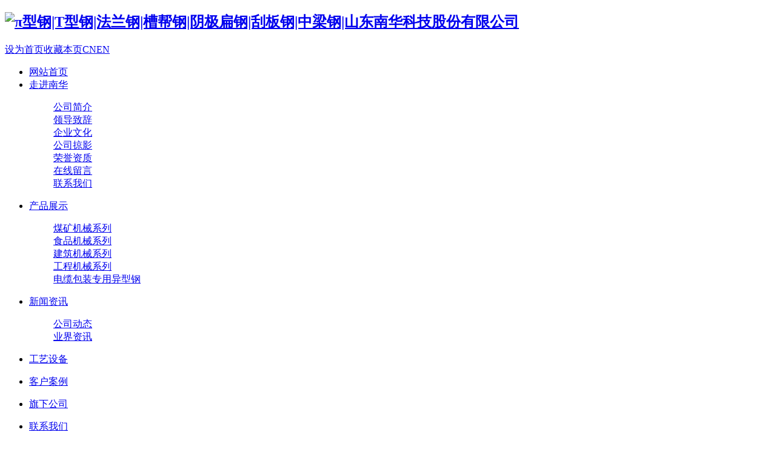

--- FILE ---
content_type: text/html
request_url: http://sdnhkj.com/product/product_118_1.html
body_size: 3491
content:
<!DOCTYPE HTML>
<html>
<head>
<meta charset="utf-8" /><script type="text/javascript">var met_wap_tpa=1,met_wap_tpb=0,met_wap_url='',mobile_lang='cn',mobile_prefix='http://sdnhkj.com/product/product.php?class1=3&class2=6&class3=118&page=1&lang=cn';</script>
<script src="../public/js/mobile.js" type="text/javascript"></script>

<title>刮板输送机-煤矿机械系列-产品展示-π型钢|T型钢|法兰钢|槽帮钢|阴极扁钢|刮板钢|中梁钢|山东南华科技股份有限公司</title>
<meta name="description" content="山东南华科技股份有限公司专业生产加工π型钢|T型钢|法兰钢|槽帮钢|阴极扁钢|刮板钢|中梁钢" />
<meta name="keywords" content="π型钢|T型钢|法兰钢|槽帮钢|阴极扁钢|刮板钢|中梁钢|山东南华科技股份有限公司|山东南华" />
<meta name="renderer" content="webkit">
<meta http-equiv="X-UA-Compatible" content="IE=edge,chrome=1">
<meta content="width=device-width, initial-scale=1.0, maximum-scale=1.0, user-scalable=0" name="viewport" />
<meta name="generator" content="MetInfo 5.3.19"  data-variable="http://sdnhkj.com/|cn|118||3|nanhua" />
<link href="../favicon.ico" rel="shortcut icon" />
<link rel="stylesheet" type="text/css" href="../templates/nanhua/images/css/metinfo.css" />
<!--[if IE]><script src="../public/js/html5.js" type="text/javascript"></script><![endif]-->
<script type="text/javascript" src="../templates/nanhua/images/jquery1.42.min.js"></script>
<script type="text/javascript" src="../templates/nanhua/images/jquery.SuperSlide.2.1.1.js"></script>
</head>
<body>
    <header class="tem_headborder" data-waypointsok="0">
		<div class="tem_top">
		<div class="tem_inner tem_head">

			<h2>
				<a href="http://sdnhkj.com/" title="π型钢|T型钢|法兰钢|槽帮钢|阴极扁钢|刮板钢|中梁钢|山东南华科技股份有限公司">
					<img src="../upload/201507/1436847422.png" alt="π型钢|T型钢|法兰钢|槽帮钢|阴极扁钢|刮板钢|中梁钢|山东南华科技股份有限公司" style="margin:0px 0px 0px 0px;" title="π型钢|T型钢|法兰钢|槽帮钢|阴极扁钢|刮板钢|中梁钢|山东南华科技股份有限公司" />
				</a>
			</h2>

			<nav>
<div class="top_top"><div><a href="#">设为首页</a><a href="#">收藏本页</a><a href="/index.php?lang=cn">CN</a><a href="/index.php?lang=en">EN</a></div></div>
<ul>
	<li><a href="http://sdnhkj.com/" title="网站首页" >网站首页</a></li>

	<li>
		<a href="../about/about19.html"  title="走进南华" >走进南华</a>
		<dl>

	<dd><a href="../about/about19.html" title="公司简介">公司简介</a></dd>

	<dd><a href="../about/about102.html" title="领导致辞">领导致辞</a></dd>

	<dd><a href="../about/about103.html" title="企业文化">企业文化</a></dd>

	<dd><a href="../about/about104.html" title="公司掠影">公司掠影</a></dd>

	<dd><a href="../zizhi/" title="荣誉资质">荣誉资质</a></dd>

	<dd><a href="../message/" title="在线留言">在线留言</a></dd>

	<dd><a href="../about/about98.html" title="联系我们">联系我们</a></dd>

		</dl>
	</li>

	<li>
		<a href="../product/"  title="产品展示" class="navdown">产品展示</a>
		<dl>

	<dd><a href="../product/product_6_1.html" title="煤矿机械系列">煤矿机械系列</a></dd>

	<dd><a href="../product/product_7_1.html" title="食品机械系列">食品机械系列</a></dd>

	<dd><a href="../product/product_8_1.html" title="建筑机械系列">建筑机械系列</a></dd>

	<dd><a href="../product/product_9_1.html" title="工程机械系列">工程机械系列</a></dd>

	<dd><a href="../product/product_12_1.html" title="电缆包装专用异型钢">电缆包装专用异型钢</a></dd>

		</dl>
	</li>

	<li>
		<a href="../news/"  title="新闻资讯" >新闻资讯</a>
		<dl>

	<dd><a href="../news/news_4_1.html" title="公司动态">公司动态</a></dd>

	<dd><a href="../news/news_5_1.html" title="业界资讯">业界资讯</a></dd>

		</dl>
	</li>

	<li>
		<a href="../shebei/"  title="工艺设备" >工艺设备</a>
		<dl>

		</dl>
	</li>

	<li>
		<a href="../anli/"  title="客户案例" >客户案例</a>
		<dl>

		</dl>
	</li>

	<li>
		<a href="../gongsi/"  title="旗下公司" >旗下公司</a>
		<dl>

		</dl>
	</li>

	<li>
		<a href="../about/about98.html"  title="联系我们" >联系我们</a>
		<dl>

		</dl>
	</li>

</ul>
			</nav>
		</div>
	</div>
	</header>
	<div class="tem_banner">
	
		<div class="flash">
<img src='../upload/201508/1440748643.jpg' width='980' alt='南华科技' height='453'></div>


	</div>

<div class="tem_inner">
	<div class="ber_a">
		<div class="ber_l">产品展示<span>PRODUCT</span></div>
		<div class="ber_r"><a href="http://sdnhkj.com/" title="网站首页">网站首页</a> &gt; <a href=../product/ >产品展示</a> > <a href=../product/product_6_1.html >煤矿机械系列</a> > <a href=../product/product_118_1.html >刮板输送机</a></div>
	</div>
	<div class="slideTxtBox3">
<div class="hd">
<ul>


<li class="on"><a href="../product/product_6_1.html">煤矿机械系列</a>
<dl>

	<dd><a href="../product/product_108_1.html" title="联接肖">联接肖</a></dd>

	<dd><a href="../product/product_109_1.html" title="联接环">联接环</a></dd>

	<dd><a href="../product/product_110_1.html" title="矿工钢">矿工钢</a></dd>

	<dd><a href="../product/product_111_1.html" title="刮板钢">刮板钢</a></dd>

	<dd><a href="../product/product_112_1.html" title="π型钢">π型钢</a></dd>

	<dd><a href="../product/product_113_1.html" title="斜腿槽钢">斜腿槽钢</a></dd>

	<dd><a href="../product/product_114_1.html" title="链条">链条</a></dd>

	<dd><a href="../product/product_115_1.html" title="金属铰接顶梁">金属铰接顶梁</a></dd>

	<dd><a href="../product/product_116_1.html" title="过渡槽">过渡槽</a></dd>

	<dd><a href="../product/product_117_1.html" title="机头、机尾总成">机头、机尾总成</a></dd>

	<dd><a href="../product/product_118_1.html" title="刮板输送机">刮板输送机</a></dd>

	<dd><a href="../product/product_119_1.html" title="中板">中板</a></dd>

	<dd><a href="../product/product_120_1.html" title="槽帮钢">槽帮钢</a></dd>

	<dd><a href="../product/product_121_1.html" title="牛头刮板">牛头刮板</a></dd>

	<dd><a href="../product/product_122_1.html" title="中部槽">中部槽</a></dd>

</dl>
</li>


|

<li class=""><a href="../product/product_7_1.html">食品机械系列</a>
<dl>

	<dd><a href="../product/product_123_1.html" title="T型钢">T型钢</a></dd>

	<dd><a href="../product/product_124_1.html" title="不锈钢T型刚">不锈钢T型刚</a></dd>

</dl>
</li>


|

<li class=""><a href="../product/product_8_1.html">建筑机械系列</a>
<dl>

	<dd><a href="../product/product_125_1.html" title="建筑升降机">建筑升降机</a></dd>

	<dd><a href="../product/product_126_1.html" title="齿条钢">齿条钢</a></dd>

	<dd><a href="../product/product_127_1.html" title="齿条">齿条</a></dd>

	<dd><a href="../product/product_128_1.html" title="电梯导轨">电梯导轨</a></dd>

</dl>
</li>


|

<li class=""><a href="../product/product_9_1.html">工程机械系列</a>
<dl>

	<dd><a href="../product/product_129_1.html" title="推土机专用凸型钢">推土机专用凸型钢</a></dd>

</dl>
</li>


|

<li class=""><a href="../product/product_12_1.html">电缆包装专用异型钢</a>
<dl>

	<dd><a href="../product/product_130_1.html" title="电缆盘异型钢">电缆盘异型钢</a></dd>

</dl>
</li>

</ul>
<div class="met_clear"></div>
</div>
	</div>
	<div class="box12">

        <div class="met_module3_list">
<div class="recso">
<ul>

		<li>
			<a href="product41.html"><div class="pic"><img src="../upload/201509/thumb/1441072681.jpg"><i><span>刮板输送机</span></i></div></a>
			</li>

		<li>
			<a href="product42.html"><div class="pic"><img src="../upload/201509/thumb/1441072376.jpg"><i><span>刮板机配件</span></i></div></a>
			</li>

</ul>
</div>	
			<div class="met_clear"></div>
			
		    <div class='met_pager'>
			<span class='PreSpan'>上一页</span><a href=product_118_1.html class='Ahover'>1</a><span class='NextSpan'>下一页</span>
			    <span class='PageText'>转至第</span>
			    <input type='text' id='metPageT' data-pageurl='product_118_|.html|1' value='1' />
			    <input type='button' id='metPageB' value='页' />
		    </div>
		
		</div>

	</div>
	<div class="met_clear"></div>
</div>


<section class="tem_index_footer">
	<div class="tem_inner">
		<div class="ftac">

<dl>
	<dt><a href="../product/">产品展示</a></dt>

	<dd><a href="../product/product_6_1.html" title="煤矿机械系列">煤矿机械系列</a></dd>

	<dd><a href="../product/product_7_1.html" title="食品机械系列">食品机械系列</a></dd>

	<dd><a href="../product/product_8_1.html" title="建筑机械系列">建筑机械系列</a></dd>

	<dd><a href="../product/product_9_1.html" title="工程机械系列">工程机械系列</a></dd>

	<dd><a href="../product/product_12_1.html" title="电缆包装专用异型钢">电缆包装专用异型钢</a></dd>

</dl>

<dl>
	<dt><a href="../news/">新闻资讯</a></dt>

	<dd><a href="../news/news_4_1.html" title="公司动态">公司动态</a></dd>

	<dd><a href="../news/news_5_1.html" title="业界资讯">业界资讯</a></dd>

</dl>

<dl>
	<dt><a href="http://www.kaiyuantieta.com">鲁能开源铁塔</a></dt>

</dl>

<dl>
	<dt><a href="../member/">会员中心</a></dt>

</dl>

<dl>
	<dt><a href="http://webmail.sdnhkj.com">企业邮箱</a></dt>

</dl>

<dl>
	<dt><a href="../search/">站内搜索</a></dt>

</dl>

<dl>
	<dt><a href="../sitemap/">网站地图</a></dt>

</dl>

<dl>
	<dt><a href="http://www.ruibo.sc/admin/">网站管理</a></dt>

</dl>

			
		</div>
		<div class="ftan"><p><img alt="20151228_085212.png" src="http://www.sdnhkj.com/upload/201803/1520560180624442.png" style="width: 507px; height: 198px;" title="1520560180624442.png"/></p></div>
		<div class="met_clear"></div>
	</div>
</section>
<footer class="tem_footer">
	<section class="tem_inner">
		<div class="tem_footer_text">
		<p><p>南华科技 版权所有 2015 &nbsp;<a href="http://beian.miit.gov.cn" target="_self"></a><a href="https://beian.miit.gov.cn/" target="_self" style="color: rgb(242, 242, 242); text-decoration: underline;"><span style="color: rgb(242, 242, 242);">鲁ICP备09091131号-2</span></a><a href="http://beian.miit.gov.cn" target="_self" style="background-color: rgb(255, 255, 255);"></a>&nbsp; &nbsp;地址：山东省淄博市沂源县南鲁山镇 &nbsp; &nbsp;<strong><a href="http://webmail.sdnhkj.com"><span style="color: rgb(0, 102, 255);">企业邮箱登陆</span></a></strong> &nbsp; &nbsp;<a href="https://www.tianyancha.com/company/503554670" target="_self"><span style="color: rgb(0, 153, 255);"><img alt="" src="http://sdnhkj.com/upload/images/20151228_081928.png" style="width: 154px; height: 41px;"/></span></a></p></p>

		</div>
	</section>
</footer>
<script src="../public/ui/v1/js/sea.js" type="text/javascript"></script>
<div class="技术支持：米拓建站">Powered&nbsp;by&nbsp;<a href="https://www.mituo.cn/" target="_blank" title="企业网站管理系统">米拓建站&nbsp;5.3.19</a> &copy;2008-2024&nbsp;<a href="https://www.mituo.cn/" target="_blank" title="企业网站建设">www.mituo.cn</a></div>
</body>
</html>